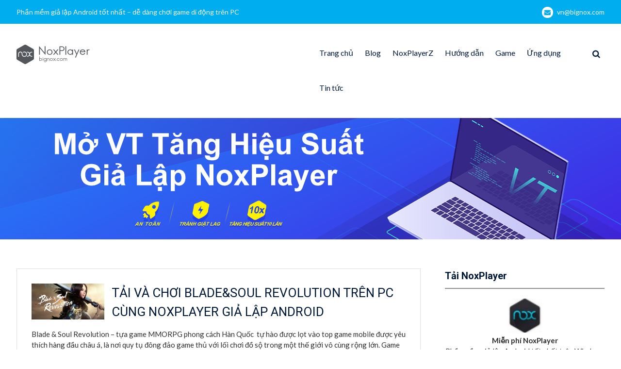

--- FILE ---
content_type: text/html; charset=utf-8
request_url: https://www.google.com/recaptcha/api2/aframe
body_size: 267
content:
<!DOCTYPE HTML><html><head><meta http-equiv="content-type" content="text/html; charset=UTF-8"></head><body><script nonce="kSBFDiuBdaV-GhsHAHcmIQ">/** Anti-fraud and anti-abuse applications only. See google.com/recaptcha */ try{var clients={'sodar':'https://pagead2.googlesyndication.com/pagead/sodar?'};window.addEventListener("message",function(a){try{if(a.source===window.parent){var b=JSON.parse(a.data);var c=clients[b['id']];if(c){var d=document.createElement('img');d.src=c+b['params']+'&rc='+(localStorage.getItem("rc::a")?sessionStorage.getItem("rc::b"):"");window.document.body.appendChild(d);sessionStorage.setItem("rc::e",parseInt(sessionStorage.getItem("rc::e")||0)+1);localStorage.setItem("rc::h",'1768990129975');}}}catch(b){}});window.parent.postMessage("_grecaptcha_ready", "*");}catch(b){}</script></body></html>

--- FILE ---
content_type: application/javascript; charset=utf-8
request_url: https://fundingchoicesmessages.google.com/f/AGSKWxXF8Vm1qIUr3z27aNlnn2_fvbw8MjZuPKmNFGBq4ESlsMEW54RzXR3tIMEpaxrKKJ0OxrRIlCTq6vAz6V70gaWtlNmYaBsSayA3MMlpWhX7y93G6tBfGVyQgNVYL1OiLsxS-TtfpZPDls_NqDVlSvFs4zvsrv7lsOuJI4a9fUjn8X0OZrwbdqBObb0B/__ads.cms?.ch/adv//glam_ads./fleshlightcash_/ad-loader-
body_size: -1292
content:
window['b5889bdd-e33a-429c-bbb0-d4880569d4e1'] = true;